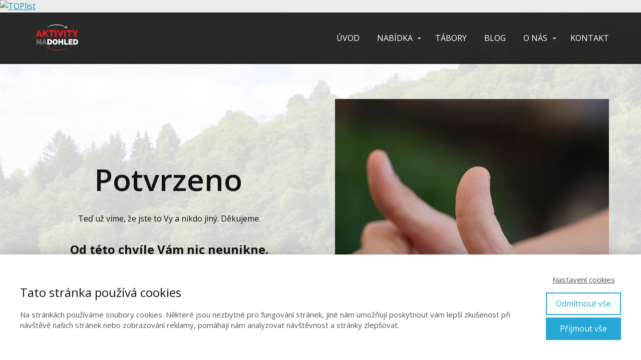

--- FILE ---
content_type: text/html; charset=UTF-8
request_url: https://www.aktivitynadohled.cz/dekovaci-newsletter-potvrzeni/
body_size: 12420
content:
<!DOCTYPE html>
<html lang="cs">
	<head>
		<meta charset="UTF-8"/>
		<meta http-equiv="X-UA-Compatible" content="IE=edge"/>
		<meta name="viewport" content="width=device-width, initial-scale=1">
		<title>děkovací newsletter POTVRZENÍ | AKTIVITY NA|DOHLED</title>

		<meta name='robots' content='max-image-preview:large' />
<style id='wp-emoji-styles-inline-css' type='text/css'>

	img.wp-smiley, img.emoji {
		display: inline !important;
		border: none !important;
		box-shadow: none !important;
		height: 1em !important;
		width: 1em !important;
		margin: 0 0.07em !important;
		vertical-align: -0.1em !important;
		background: none !important;
		padding: 0 !important;
	}
/*# sourceURL=wp-emoji-styles-inline-css */
</style>
<link rel='stylesheet' id='mioweb_content_css-css' href='https://www.aktivitynadohled.cz/wp-content/themes/mioweb3/modules/mioweb/css/content.css?ver=1768209610' type='text/css' media='all' />
<link rel='stylesheet' id='ve-content-style-css' href='https://www.aktivitynadohled.cz/wp-content/themes/mioweb3/style.css?ver=1768209610' type='text/css' media='all' />
            <style type="text/css">
                .scrollup-button {
                    display: none;
                    position: fixed;
                    z-index: 1000;
                    padding: 8px;
                    cursor: pointer;
                    bottom: 100px;
                    right: 20px;
                    background-color: #494949;
                    border-radius: 0;
                    -webkit-animation: display 0.5s;
                    animation: display 0.5s;
                }

                .scrollup-button .scrollup-svg-icon {
                    display: block;
                    overflow: hidden;
                    fill: #ffffff;
                }

                .scrollup-button:hover {
                    background-color: #494949;
                }

                .scrollup-button:hover .scrollup-svg-icon {
                    fill: #ffffff;
                }
            </style>
			<script type="text/javascript" src="https://www.aktivitynadohled.cz/wp-includes/js/jquery/jquery.min.js?ver=3.7.1" id="jquery-core-js"></script>
<script type="text/javascript" src="https://www.aktivitynadohled.cz/wp-includes/js/jquery/jquery-migrate.min.js?ver=3.4.1" id="jquery-migrate-js"></script>
<link rel='shortlink' href='https://www.aktivitynadohled.cz/?p=555' />
<link rel="icon" type="image/png" href="https://www.aktivitynadohled.cz/wp-content/uploads/2021/05/AKTIVITY-favicon-300x300.png"><link rel="apple-touch-icon" href="https://www.aktivitynadohled.cz/wp-content/uploads/2021/05/AKTIVITY-favicon-300x300.png"><meta property="og:title" content="děkovací newsletter POTVRZENÍ  "/><meta property="og:url" content="https://www.aktivitynadohled.cz/dekovaci-newsletter-potvrzeni/"/><meta property="og:site_name" content="AKTIVITY NA|DOHLED"/><meta property="og:locale" content="cs_CZ"/><script type="text/javascript">
		var ajaxurl = "/wp-admin/admin-ajax.php";
		var locale = "cs_CZ";
		var template_directory_uri = "https://www.aktivitynadohled.cz/wp-content/themes/mioweb3";
		</script><link id="mw_gf_Open_Sans" href="https://fonts.googleapis.com/css?family=Open+Sans:400,600,700&subset=latin,latin-ext&display=swap" rel="stylesheet" type="text/css"><style></style><style>#header{background: rgba(18, 18, 18, 0.9);border-bottom: 0px solid #ffffff;}#site_title{font-size: 25px;}#site_title img{max-width:100px;}.mw_header .menu > li > a{font-size: 16px;}.header_nav_container nav .menu > li > a, .mw_header_icons a, .mw_close_header_search{color:#ffffff;}.menu_style_h3 .menu > li:after, .menu_style_h4 .menu > li:after{color:#ffffff;}#mobile_nav{color:#ffffff;}#mobile_nav svg{fill:#ffffff;}.mw_to_cart svg{fill:#ffffff;}.header_nav_container .sub-menu{background-color:#e31e24;}.menu_style_h6 .menu,.menu_style_h6 .mw_header_right_menu,.menu_style_h7 .header_nav_fullwidth_container,.menu_style_h6 #mobile_nav,.menu_style_h7 #mobile_nav{}.mw_to_cart:hover svg{fill:#e31e24;}.menu_style_h1 .menu > li.current-menu-item a, .menu_style_h1 .menu > li.current-page-ancestor > a, .menu_style_h3 .menu > li.current-menu-item a, .menu_style_h3 .menu > li.current-page-ancestor > a, .menu_style_h4 .menu > li.current-menu-item a, .menu_style_h4 .menu > li.current-page-ancestor > a, .menu_style_h8 .menu > li.current-menu-item a, .menu_style_h9 .menu > li.current-menu-item a, .mw_header_icons a:hover, .mw_header_search_container .mw_close_header_search:hover, .menu_style_h1 .menu > li:hover > a, .menu_style_h3 .menu > li:hover > a, .menu_style_h4 .menu > li:hover > a, .menu_style_h8 .menu > li:hover > a, .menu_style_h9 .menu > li:hover > a{color:#e31e24;}.menu_style_h2 li span{background-color:#e31e24;}#mobile_nav:hover{color:#e31e24;}#mobile_nav:hover svg{fill:#e31e24;}.menu_style_h5 .menu > li:hover > a, .menu_style_h5 .menu > li.current-menu-item > a, .menu_style_h5 .menu > li.current-page-ancestor > a, .menu_style_h5 .menu > li.current_page_parent > a, .menu_style_h5 .menu > li:hover > a:before{background-color:#e31e24;}.menu_style_h5 .sub-menu{background-color:#e31e24;}.menu_style_h6 .menu > li:hover > a, .menu_style_h6 .menu > li.current-menu-item > a, .menu_style_h6 .menu > li.current-page-ancestor > a, .menu_style_h6 .menu > li.current_page_parent > a, .menu_style_h7 .menu > li:hover > a, .menu_style_h7 .menu > li.current-menu-item > a, .menu_style_h7 .menu > li.current-page-ancestor > a, .menu_style_h7 .menu > li.current_page_parent > a{background-color:#e31e24;}.menu_style_h6 .sub-menu, .menu_style_h7 .sub-menu{background-color:#e31e24;}#header_in{padding-top:0px;padding-bottom:0px;}#header.ve_fixed_header_scrolled{}.ve_fixed_header_scrolled #header_in{padding-top:0px;padding-bottom:0px;}.ve_fixed_header_scrolled #site_title{}.ve_fixed_header_scrolled .header_nav_container nav .menu > li > a, .ve_fixed_header_scrolled .mw_header_icons a{}.ve_fixed_header_scrolled.menu_style_h3 .menu > li:after, .ve_fixed_header_scrolled.menu_style_h4 .menu > li:after{}.ve_fixed_header_scrolled #mobile_nav{}.ve_fixed_header_scrolled #mobile_nav svg, .ve_fixed_header_scrolled .mw_to_cart svg{}.ve_fixed_header_scrolled .mw_to_cart:hover svg{}.ve_fixed_header_scrolled.menu_style_h1 .menu > li.current-menu-item a, .ve_fixed_header_scrolled.menu_style_h1 .menu > li.current-page-ancestor > a, .ve_fixed_header_scrolled.menu_style_h3 .menu > li.current-menu-item a, .ve_fixed_header_scrolled.menu_style_h3 .menu > li.current-page-ancestor > a, .ve_fixed_header_scrolled.menu_style_h4 .menu > li.current-menu-item a, .ve_fixed_header_scrolled.menu_style_h4 .menu > li.current-page-ancestor > a, .ve_fixed_header_scrolled.menu_style_h8 .menu > li.current-menu-item a, .ve_fixed_header_scrolled.menu_style_h9 .menu > li.current-menu-item a, .ve_fixed_header_scrolled .mw_header_icons a:hover, .ve_fixed_header_scrolled.menu_style_h1 .menu > li:hover > a, .ve_fixed_header_scrolled.menu_style_h3 .menu > li:hover > a, .ve_fixed_header_scrolled.menu_style_h4 .menu > li:hover > a, .ve_fixed_header_scrolled.menu_style_h8 .menu > li:hover > a, .ve_fixed_header_scrolled.menu_style_h9 .menu > li:hover > a{}.ve_fixed_header_scrolled.menu_style_h2 li span{}.ve_fixed_header_scrolled #mobile_nav:hover{}.ve_fixed_header_scrolled #mobile_nav:hover svg{}.ve_fixed_header_scrolled.menu_style_h5 .menu > li:hover > a, .ve_fixed_header_scrolled.menu_style_h5 .menu > li.current-menu-item > a, .ve_fixed_header_scrolled.menu_style_h5 .menu > li.current-page-ancestor > a, .ve_fixed_header_scrolled.menu_style_h5 .menu > li.current_page_parent > a, .ve_fixed_header_scrolled.menu_style_h5 .menu > li:hover > a:before{}.ve_fixed_header_scrolled.menu_style_h5 .sub-menu{}.ve_fixed_header_scrolled.menu_style_h6 .menu > li:hover > a, .ve_fixed_header_scrolled.menu_style_h6 .menu > li.current-menu-item > a, .ve_fixed_header_scrolled.menu_style_h6 .menu > li.current-page-ancestor > a, .ve_fixed_header_scrolled.menu_style_h6 .menu > li.current_page_parent > a, .ve_fixed_header_scrolled.menu_style_h7 .menu > li:hover > a, .ve_fixed_header_scrolled.menu_style_h7 .menu > li.current-menu-item > a, .ve_fixed_header_scrolled.menu_style_h7 .menu > li.current-page-ancestor > a, .ve_fixed_header_scrolled.menu_style_h7 .menu > li.current_page_parent > a{}.ve_fixed_header_scrolled.menu_style_h6 .sub-menu, .ve_fixed_header_scrolled.menu_style_h7 .sub-menu{}body:not(.page_with_transparent_header) .row_height_full{min-height:calc(100vh - 103px);}.page_with_transparent_header .visual_content_main:not(.mw_transparent_header_padding) > .row:first-child .row_fix_width, .page_with_transparent_header .visual_content_main:not(.mw_transparent_header_padding) .mw_page_builder_content > .row:nth-child(2) .row_fix_width{padding-top:83px;}.page_with_transparent_header .visual_content_main:not(.mw_transparent_header_padding) > .row:first-child .miocarousel .row_fix_width, .page_with_transparent_header .visual_content_main:not(.mw_transparent_header_padding) .mw_page_builder_content > .row:nth-child(2) .miocarousel .row_fix_width{padding-top:113px;}.page_with_transparent_header #wrapper > .empty_content, .page_with_transparent_header .mw_transparent_header_padding{padding-top:103px;}#header .mw_search_form{background:#eeeeee;}#row_0.row_text_custom{}#row_0{background: rgba(230, 230, 230, 1);}#row_0.row_padding_custom{padding-top:100px;padding-bottom:100px;}#row_0 .row_background_container{background-image: url(https://www.aktivitynadohled.cz/wp-content/uploads/2021/05/zbirozsky-potok.jpeg);background-position: 50% 50%;background-repeat: no-repeat;}#row_0 .row_background_container .background_overlay{background-color:rgba(255, 255, 255, 0.81);}#element_0_0_0 > .element_content{}#element_0_0_0 .ve_title{font-size: 60px;line-height: 1.2;}#element_0_0_1 .in_element_content{}#element_0_0_1 .element_text_style_2{background:rgba(232,232,232,1);}#element_0_0_2 > .element_content{}#element_0_0_2 .in_element_content{font-size: 24px;}#element_0_0_2 .element_text_style_2{background:rgba(232,232,232,1);}#element_0_0_3 > .element_content{--element-max-width:188px;--default-max-width:500px;}#element_0_0_3 .element_image_overlay_icon_container{background-color:rgba(0,0,0,0.3);}#element_0_0_3 .element_image_container img{object-position:50% 50%;}#element_0_0_3 .mw_image_ratio{padding-bottom:100%;}#element_0_1_0 > .element_content{}#element_0_1_0 .element_image_overlay_icon_container{background-color:rgba(0,0,0,0.3);}#element_0_1_0 .element_image_container img{object-position:16% 53%;}#ve_popup_container_545{-moz-border-radius: 0px;-webkit-border-radius: 0px;-khtml-border-radius: 0px;border-radius: 0px;}#popup_545row_0.row_text_custom{}#popup_545row_0{background: rgba(255, 255, 255, 1);}#popup_545row_0.row_padding_custom{}#popup_545row_0 .row_background_container{background-image: url(https://www.aktivitynadohled.cz/wp-content/uploads/2021/09/20210706_080148-e1632684975646.jpg);background-position: 50% 50%;background-repeat: no-repeat;}#popup_545row_0 .row_background_container .background_overlay{background-color:rgba(0, 0, 0, 0.69);}#popup_545row_0.row_height_custom{min-height:415px;}#popup_545row_0.row_height_custom .miocarousel_row .slide{min-height:415px;}#popup_545element_0_0_0 > .element_content{--element-bottom-padding:20px;padding-top:0px;}#popup_545element_0_0_0 .ve_title{font-size: 40px;line-height: 1.2;}#popup_545element_0_0_1 > .element_content{--element-max-width:316px;--element-bottom-padding:32px;padding-top:0px;}#popup_545element_0_0_1 .in_element_content{}#popup_545element_0_0_2 > .element_content{--element-max-width:293px;padding-top:0px;}#popup_545element_0_0_2_form .ve_form_field{font-size: 18px;background-color:#eeeeee;}#popup_545element_0_0_2_form .ve_form_label{font-size: 18px;}#popup_545element_0_0_2_form .ve_form_button_row .ve_form_button.ve_content_button_size_custom{font-size:18px;}#popup_545element_0_0_2_form .ve_form_button_row .ve_form_button.ve_content_button_style_custom_button{color:#ffffff;background: rgba(0, 176, 23, 1);-moz-border-radius: 8px;-webkit-border-radius: 8px;-khtml-border-radius: 8px;border-radius: 8px;padding: calc(1.1em - 0px) 1.8em calc(1.1em - 0px) 1.8em;}#popup_545element_0_0_2_form .ve_form_button_row .ve_form_button.ve_content_button_style_custom_button .ve_button_subtext{}#popup_545element_0_0_2_form .ve_form_button_row .ve_form_button.ve_content_button_style_custom_button:hover{color:#ffffff;background: #008d12;}.ve_content_button_style_basic{color:#ffffff;background: rgba(235, 30, 71, 1);-moz-border-radius: 8px;-webkit-border-radius: 8px;-khtml-border-radius: 8px;border-radius: 8px;padding: calc(1.1em - 0px) 1.8em calc(1.1em - 0px) 1.8em;}.ve_content_button_style_basic .ve_button_subtext{}.ve_content_button_style_basic:hover{color:#ffffff;background: #bc1839;}.ve_content_button_style_inverse{color:#ffffff;-moz-border-radius: 8px;-webkit-border-radius: 8px;-khtml-border-radius: 8px;border-radius: 8px;border-color:#ffffff;padding: calc(1.1em - 2px) 1.8em calc(1.1em - 2px) 1.8em;}.ve_content_button_style_inverse .ve_button_subtext{}.ve_content_button_style_inverse:hover{color:#ffffff;background: rgba(235, 30, 71, 1);border-color:#eb1e47;}.ve_content_button_style_1{color:#ffffff;background: rgba(25, 133, 210, 1);-moz-border-radius: 8px;-webkit-border-radius: 8px;-khtml-border-radius: 8px;border-radius: 8px;padding: calc(1.1em - 0px) 1.8em calc(1.1em - 0px) 1.8em;}.ve_content_button_style_1 .ve_button_subtext{}body{background-color:#ebebeb;font-size: 16px;font-family: 'Open Sans';color: #111111;font-weight: 400;line-height: 1.6;}.entry_content ul:not(.in_element_content) li{background-position-y:calc(0.8em - 13px);}.row_text_auto.light_color{color:#111111;}.row_text_default{color:#111111;}.row .light_color{color:#111111;}.row .text_default{color:#111111;}a{color:#158ebf;}.row_text_auto.light_color a:not(.ve_content_button){color:#158ebf;}.row_text_default a:not(.ve_content_button){color:#158ebf;}.row .ve_content_block.text_default a:not(.ve_content_button){color:#158ebf;}a:not(.ve_content_button):hover{color:#158ebf;}.row_text_auto.light_color a:not(.ve_content_button):hover{color:#158ebf;}.row_text_default a:not(.ve_content_button):hover{color:#158ebf;}.row .ve_content_block.text_default a:not(.ve_content_button):hover{color:#158ebf;}.row_text_auto.dark_color{color:#ffffff;}.row_text_invers{color:#ffffff;}.row .text_invers{color:#ffffff;}.row .dark_color:not(.text_default){color:#ffffff;}.blog_entry_content .dark_color:not(.text_default){color:#ffffff;}.row_text_auto.dark_color a:not(.ve_content_button){color:#ffffff;}.row .dark_color:not(.text_default) a:not(.ve_content_button){color:#ffffff;}.row_text_invers a:not(.ve_content_button){color:#ffffff;}.row .ve_content_block.text_invers a:not(.ve_content_button){color:#ffffff;}.row .light_color a:not(.ve_content_button){color:#158ebf;}.row .light_color a:not(.ve_content_button):hover{color:#158ebf;}.title_element_container,.mw_element_items_style_4 .mw_element_item:not(.dark_color) .title_element_container,.mw_element_items_style_7 .mw_element_item:not(.dark_color) .title_element_container,.in_features_element_4 .mw_feature:not(.dark_color) .title_element_container,.in_element_image_text_2 .el_it_text:not(.dark_color) .title_element_container,.in_element_image_text_3 .el_it_text:not(.dark_color) .title_element_container,.entry_content h1,.entry_content h2,.entry_content h3,.entry_content h4,.entry_content h5,.entry_content h6{font-family:Open Sans;font-weight:600;line-height:1.2;}.subtitle_element_container,.mw_element_items_style_4 .mw_element_item:not(.dark_color) .subtitle_element_container,.mw_element_items_style_7 .mw_element_item:not(.dark_color) .subtitle_element_container,.in_features_element_4 .mw_feature:not(.dark_color) .subtitle_element_container,.in_element_image_text_2 .el_it_text:not(.dark_color) .subtitle_element_container,.in_element_image_text_3 .el_it_text:not(.dark_color) .subtitle_element_container{font-family:Open Sans;font-weight:600;}.entry_content h1{font-size: 35px;}.entry_content h2{font-size: 30px;}.entry_content h3{font-size: 25px;}.entry_content h4{font-size: 14px;}.entry_content h5{font-size: 14px;}.entry_content h6{font-size: 14px;}.row_fix_width,.fix_width,.fixed_width_content .visual_content_main,.row_fixed,.fixed_width_page .visual_content_main,.fixed_width_page header,.fixed_width_page footer,.fixed_narrow_width_page #wrapper,#blog-container,.ve-header-type2 .header_nav_container{max-width:1200px;}@media screen and (max-width: 969px) {#row_0.row_padding_custom{}#element_0_0_0 > .element_content{padding-top:0px;}#element_0_0_0 .ve_title{}#element_0_0_2 > .element_content{padding-top:0px;}#element_0_0_2 .in_element_content{}#element_0_0_3 > .element_content{padding-top:0px;}#element_0_1_0 > .element_content{padding-top:0px;}#popup_545row_0.row_padding_custom{}#popup_545element_0_0_0 > .element_content{padding-top:0px;}#popup_545element_0_0_0 .ve_title{}#popup_545element_0_0_1 > .element_content{padding-top:0px;}#popup_545element_0_0_2 > .element_content{padding-top:0px;}}@media screen and (max-width: 767px) {#row_0.row_padding_custom{}#element_0_0_0 > .element_content{padding-top:0px;}#element_0_0_0 .ve_title{font-size:50px;}#element_0_0_2 > .element_content{padding-top:0px;}#element_0_0_2 .in_element_content{}#element_0_0_3 > .element_content{padding-top:0px;}#element_0_1_0 > .element_content{padding-top:0px;}#popup_545row_0.row_padding_custom{}#popup_545element_0_0_0 > .element_content{padding-top:0px;}#popup_545element_0_0_0 .ve_title{font-size:35px;}#popup_545element_0_0_1 > .element_content{padding-top:0px;}#popup_545element_0_0_2 > .element_content{padding-top:0px;}}</style><a href="https://www.toplist.cz"><script language="JavaScript" type="text/javascript" charset="utf-8">
<!--
document.write('<img src="https://toplist.cz/dot.asp?id=1076143&http='+
encodeURIComponent(document.referrer)+'&t='+encodeURIComponent(document.title)+'&l='+encodeURIComponent(document.URL)+
'&wi='+encodeURIComponent(window.screen.width)+'&he='+encodeURIComponent(window.screen.height)+'&cd='+
encodeURIComponent(window.screen.colorDepth)+'" width="1" height="1" border=0 alt="TOPlist" />');
//--></script><noscript><img src="https://toplist.cz/dot.asp?id=1076143&njs=1" border="0"
alt="TOPlist" width="1" height="1" /></noscript></a><!-- Foxentry start -->
<script type="text/javascript" async>
var Foxentry;
(function () {
var e = document.querySelector("script"), s = document.createElement('script');
s.setAttribute('type', 'text/javascript');
s.setAttribute('async', 'true');
s.setAttribute('src', 'https://cdn.foxentry.cz/lib');
e.parentNode.appendChild(s);
s.onload = function(){ Foxentry = new FoxentryBase('mrZnCuLEBI'); }
})();
</script>
<!-- Foxentry end -->	<style id='global-styles-inline-css' type='text/css'>
:root{--wp--preset--aspect-ratio--square: 1;--wp--preset--aspect-ratio--4-3: 4/3;--wp--preset--aspect-ratio--3-4: 3/4;--wp--preset--aspect-ratio--3-2: 3/2;--wp--preset--aspect-ratio--2-3: 2/3;--wp--preset--aspect-ratio--16-9: 16/9;--wp--preset--aspect-ratio--9-16: 9/16;--wp--preset--color--black: #000000;--wp--preset--color--cyan-bluish-gray: #abb8c3;--wp--preset--color--white: #ffffff;--wp--preset--color--pale-pink: #f78da7;--wp--preset--color--vivid-red: #cf2e2e;--wp--preset--color--luminous-vivid-orange: #ff6900;--wp--preset--color--luminous-vivid-amber: #fcb900;--wp--preset--color--light-green-cyan: #7bdcb5;--wp--preset--color--vivid-green-cyan: #00d084;--wp--preset--color--pale-cyan-blue: #8ed1fc;--wp--preset--color--vivid-cyan-blue: #0693e3;--wp--preset--color--vivid-purple: #9b51e0;--wp--preset--gradient--vivid-cyan-blue-to-vivid-purple: linear-gradient(135deg,rgb(6,147,227) 0%,rgb(155,81,224) 100%);--wp--preset--gradient--light-green-cyan-to-vivid-green-cyan: linear-gradient(135deg,rgb(122,220,180) 0%,rgb(0,208,130) 100%);--wp--preset--gradient--luminous-vivid-amber-to-luminous-vivid-orange: linear-gradient(135deg,rgb(252,185,0) 0%,rgb(255,105,0) 100%);--wp--preset--gradient--luminous-vivid-orange-to-vivid-red: linear-gradient(135deg,rgb(255,105,0) 0%,rgb(207,46,46) 100%);--wp--preset--gradient--very-light-gray-to-cyan-bluish-gray: linear-gradient(135deg,rgb(238,238,238) 0%,rgb(169,184,195) 100%);--wp--preset--gradient--cool-to-warm-spectrum: linear-gradient(135deg,rgb(74,234,220) 0%,rgb(151,120,209) 20%,rgb(207,42,186) 40%,rgb(238,44,130) 60%,rgb(251,105,98) 80%,rgb(254,248,76) 100%);--wp--preset--gradient--blush-light-purple: linear-gradient(135deg,rgb(255,206,236) 0%,rgb(152,150,240) 100%);--wp--preset--gradient--blush-bordeaux: linear-gradient(135deg,rgb(254,205,165) 0%,rgb(254,45,45) 50%,rgb(107,0,62) 100%);--wp--preset--gradient--luminous-dusk: linear-gradient(135deg,rgb(255,203,112) 0%,rgb(199,81,192) 50%,rgb(65,88,208) 100%);--wp--preset--gradient--pale-ocean: linear-gradient(135deg,rgb(255,245,203) 0%,rgb(182,227,212) 50%,rgb(51,167,181) 100%);--wp--preset--gradient--electric-grass: linear-gradient(135deg,rgb(202,248,128) 0%,rgb(113,206,126) 100%);--wp--preset--gradient--midnight: linear-gradient(135deg,rgb(2,3,129) 0%,rgb(40,116,252) 100%);--wp--preset--font-size--small: 13px;--wp--preset--font-size--medium: 20px;--wp--preset--font-size--large: 36px;--wp--preset--font-size--x-large: 42px;--wp--preset--spacing--20: 0.44rem;--wp--preset--spacing--30: 0.67rem;--wp--preset--spacing--40: 1rem;--wp--preset--spacing--50: 1.5rem;--wp--preset--spacing--60: 2.25rem;--wp--preset--spacing--70: 3.38rem;--wp--preset--spacing--80: 5.06rem;--wp--preset--shadow--natural: 6px 6px 9px rgba(0, 0, 0, 0.2);--wp--preset--shadow--deep: 12px 12px 50px rgba(0, 0, 0, 0.4);--wp--preset--shadow--sharp: 6px 6px 0px rgba(0, 0, 0, 0.2);--wp--preset--shadow--outlined: 6px 6px 0px -3px rgb(255, 255, 255), 6px 6px rgb(0, 0, 0);--wp--preset--shadow--crisp: 6px 6px 0px rgb(0, 0, 0);}:where(.is-layout-flex){gap: 0.5em;}:where(.is-layout-grid){gap: 0.5em;}body .is-layout-flex{display: flex;}.is-layout-flex{flex-wrap: wrap;align-items: center;}.is-layout-flex > :is(*, div){margin: 0;}body .is-layout-grid{display: grid;}.is-layout-grid > :is(*, div){margin: 0;}:where(.wp-block-columns.is-layout-flex){gap: 2em;}:where(.wp-block-columns.is-layout-grid){gap: 2em;}:where(.wp-block-post-template.is-layout-flex){gap: 1.25em;}:where(.wp-block-post-template.is-layout-grid){gap: 1.25em;}.has-black-color{color: var(--wp--preset--color--black) !important;}.has-cyan-bluish-gray-color{color: var(--wp--preset--color--cyan-bluish-gray) !important;}.has-white-color{color: var(--wp--preset--color--white) !important;}.has-pale-pink-color{color: var(--wp--preset--color--pale-pink) !important;}.has-vivid-red-color{color: var(--wp--preset--color--vivid-red) !important;}.has-luminous-vivid-orange-color{color: var(--wp--preset--color--luminous-vivid-orange) !important;}.has-luminous-vivid-amber-color{color: var(--wp--preset--color--luminous-vivid-amber) !important;}.has-light-green-cyan-color{color: var(--wp--preset--color--light-green-cyan) !important;}.has-vivid-green-cyan-color{color: var(--wp--preset--color--vivid-green-cyan) !important;}.has-pale-cyan-blue-color{color: var(--wp--preset--color--pale-cyan-blue) !important;}.has-vivid-cyan-blue-color{color: var(--wp--preset--color--vivid-cyan-blue) !important;}.has-vivid-purple-color{color: var(--wp--preset--color--vivid-purple) !important;}.has-black-background-color{background-color: var(--wp--preset--color--black) !important;}.has-cyan-bluish-gray-background-color{background-color: var(--wp--preset--color--cyan-bluish-gray) !important;}.has-white-background-color{background-color: var(--wp--preset--color--white) !important;}.has-pale-pink-background-color{background-color: var(--wp--preset--color--pale-pink) !important;}.has-vivid-red-background-color{background-color: var(--wp--preset--color--vivid-red) !important;}.has-luminous-vivid-orange-background-color{background-color: var(--wp--preset--color--luminous-vivid-orange) !important;}.has-luminous-vivid-amber-background-color{background-color: var(--wp--preset--color--luminous-vivid-amber) !important;}.has-light-green-cyan-background-color{background-color: var(--wp--preset--color--light-green-cyan) !important;}.has-vivid-green-cyan-background-color{background-color: var(--wp--preset--color--vivid-green-cyan) !important;}.has-pale-cyan-blue-background-color{background-color: var(--wp--preset--color--pale-cyan-blue) !important;}.has-vivid-cyan-blue-background-color{background-color: var(--wp--preset--color--vivid-cyan-blue) !important;}.has-vivid-purple-background-color{background-color: var(--wp--preset--color--vivid-purple) !important;}.has-black-border-color{border-color: var(--wp--preset--color--black) !important;}.has-cyan-bluish-gray-border-color{border-color: var(--wp--preset--color--cyan-bluish-gray) !important;}.has-white-border-color{border-color: var(--wp--preset--color--white) !important;}.has-pale-pink-border-color{border-color: var(--wp--preset--color--pale-pink) !important;}.has-vivid-red-border-color{border-color: var(--wp--preset--color--vivid-red) !important;}.has-luminous-vivid-orange-border-color{border-color: var(--wp--preset--color--luminous-vivid-orange) !important;}.has-luminous-vivid-amber-border-color{border-color: var(--wp--preset--color--luminous-vivid-amber) !important;}.has-light-green-cyan-border-color{border-color: var(--wp--preset--color--light-green-cyan) !important;}.has-vivid-green-cyan-border-color{border-color: var(--wp--preset--color--vivid-green-cyan) !important;}.has-pale-cyan-blue-border-color{border-color: var(--wp--preset--color--pale-cyan-blue) !important;}.has-vivid-cyan-blue-border-color{border-color: var(--wp--preset--color--vivid-cyan-blue) !important;}.has-vivid-purple-border-color{border-color: var(--wp--preset--color--vivid-purple) !important;}.has-vivid-cyan-blue-to-vivid-purple-gradient-background{background: var(--wp--preset--gradient--vivid-cyan-blue-to-vivid-purple) !important;}.has-light-green-cyan-to-vivid-green-cyan-gradient-background{background: var(--wp--preset--gradient--light-green-cyan-to-vivid-green-cyan) !important;}.has-luminous-vivid-amber-to-luminous-vivid-orange-gradient-background{background: var(--wp--preset--gradient--luminous-vivid-amber-to-luminous-vivid-orange) !important;}.has-luminous-vivid-orange-to-vivid-red-gradient-background{background: var(--wp--preset--gradient--luminous-vivid-orange-to-vivid-red) !important;}.has-very-light-gray-to-cyan-bluish-gray-gradient-background{background: var(--wp--preset--gradient--very-light-gray-to-cyan-bluish-gray) !important;}.has-cool-to-warm-spectrum-gradient-background{background: var(--wp--preset--gradient--cool-to-warm-spectrum) !important;}.has-blush-light-purple-gradient-background{background: var(--wp--preset--gradient--blush-light-purple) !important;}.has-blush-bordeaux-gradient-background{background: var(--wp--preset--gradient--blush-bordeaux) !important;}.has-luminous-dusk-gradient-background{background: var(--wp--preset--gradient--luminous-dusk) !important;}.has-pale-ocean-gradient-background{background: var(--wp--preset--gradient--pale-ocean) !important;}.has-electric-grass-gradient-background{background: var(--wp--preset--gradient--electric-grass) !important;}.has-midnight-gradient-background{background: var(--wp--preset--gradient--midnight) !important;}.has-small-font-size{font-size: var(--wp--preset--font-size--small) !important;}.has-medium-font-size{font-size: var(--wp--preset--font-size--medium) !important;}.has-large-font-size{font-size: var(--wp--preset--font-size--large) !important;}.has-x-large-font-size{font-size: var(--wp--preset--font-size--x-large) !important;}
/*# sourceURL=global-styles-inline-css */
</style>
</head>
<body class="wp-singular page-template-default page page-id-555 wp-theme-mioweb3 ve_list_style18 desktop_view page_with_transparent_header">
<div id="wrapper">
<header><div id="header" class="mw_header ve-header-type1 menu_style_h1 menu_active_color_dark menu_submenu_bg_dark ve_fixed_header ve_fixed_with_shadow ve_fixed_desktop_only header_menu_align_right mw_transparent_header"><div class="header_background_container background_container "><div class="background_overlay"></div></div><div id="header_in" class="fix_width">		<a href="https://www.aktivitynadohled.cz" id="site_title" title="AKTIVITY NA|DOHLED">
		<img width="171" height="171" src="https://www.aktivitynadohled.cz/wp-content/uploads/2021/05/AKTIVITY-white-171x171.png" class="" alt="AKTIVITY NA|DOHLED" sizes="(min-width: 100px) 100px, (min-width:767px) 100vw, (min-width:100px) 100px, 90vw" decoding="async" srcset="https://www.aktivitynadohled.cz/wp-content/uploads/2021/05/AKTIVITY-white-171x171.png 171w, https://www.aktivitynadohled.cz/wp-content/uploads/2021/05/AKTIVITY-white-300x300.png 300w, https://www.aktivitynadohled.cz/wp-content/uploads/2021/05/AKTIVITY-white-150x150.png 150w, https://www.aktivitynadohled.cz/wp-content/uploads/2021/05/AKTIVITY-white-461x461.png 461w, https://www.aktivitynadohled.cz/wp-content/uploads/2021/05/AKTIVITY-white-297x297.png 297w, https://www.aktivitynadohled.cz/wp-content/uploads/2021/05/AKTIVITY-white-213x213.png 213w, https://www.aktivitynadohled.cz/wp-content/uploads/2021/05/AKTIVITY-white-260x260.png 260w, https://www.aktivitynadohled.cz/wp-content/uploads/2021/05/AKTIVITY-white.png 500w" />		</a>
				<a href="#" id="mobile_nav">
			<div class="mobile_nav_inner">
				<span>MENU</span>
				<svg version="1.1" xmlns="http://www.w3.org/2000/svg"  width="24" height="24" viewBox="0 0 24 24"><path d="M21 11h-18c-0.6 0-1 0.4-1 1s0.4 1 1 1h18c0.6 0 1-0.4 1-1s-0.4-1-1-1z"/><path d="M3 7h18c0.6 0 1-0.4 1-1s-0.4-1-1-1h-18c-0.6 0-1 0.4-1 1s0.4 1 1 1z"/><path d="M21 17h-18c-0.6 0-1 0.4-1 1s0.4 1 1 1h18c0.6 0 1-0.4 1-1s-0.4-1-1-1z"/></svg>			</div>
		</a>
		<div class="header_nav_container"><nav><div id="mobile_nav_close"><svg version="1.1" xmlns="http://www.w3.org/2000/svg"  width="24" height="24" viewBox="0 0 24 24"><path d="M13.4 12l5.3-5.3c0.4-0.4 0.4-1 0-1.4s-1-0.4-1.4 0l-5.3 5.3-5.3-5.3c-0.4-0.4-1-0.4-1.4 0s-0.4 1 0 1.4l5.3 5.3-5.3 5.3c-0.4 0.4-0.4 1 0 1.4 0.2 0.2 0.4 0.3 0.7 0.3s0.5-0.1 0.7-0.3l5.3-5.3 5.3 5.3c0.2 0.2 0.5 0.3 0.7 0.3s0.5-0.1 0.7-0.3c0.4-0.4 0.4-1 0-1.4l-5.3-5.3z"/></svg></div><div class="mw_header_menu_container"><div class="mw_header_menu_wrap"><ul id="menu-menu-hlavni" class="menu"><li id="menu-item-134" class="menu-item menu-item-type-post_type menu-item-object-page menu-item-home menu-item-134"><a href="https://www.aktivitynadohled.cz/">ÚVOD</a><span></span></li>
<li id="menu-item-1342" class="menu-item menu-item-type-post_type menu-item-object-page menu-item-has-children menu-item-1342"><a href="https://www.aktivitynadohled.cz/nabidka/">NABÍDKA</a><span></span>
<ul class="sub-menu">
	<li id="menu-item-1343" class="menu-item menu-item-type-post_type menu-item-object-page menu-item-1343"><a href="https://www.aktivitynadohled.cz/nabidka/pro-firmy/">PRO FIRMY</a><span></span></li>
	<li id="menu-item-1344" class="menu-item menu-item-type-post_type menu-item-object-page menu-item-has-children menu-item-1344"><a href="https://www.aktivitynadohled.cz/nabidka/pro-skoly/">PRO ŠKOLY</a><span></span>
	<ul class="sub-menu">
		<li id="menu-item-2818" class="menu-item menu-item-type-post_type menu-item-object-page menu-item-2818"><a href="https://www.aktivitynadohled.cz/nabidka/pro-skoly/prehled-projektu-pro-skoly/">PŘEHLED PROJEKTŮ PRO&nbsp;ŠKOLY</a><span></span></li>
		<li id="menu-item-2346" class="menu-item menu-item-type-post_type menu-item-object-page menu-item-2346"><a href="https://www.aktivitynadohled.cz/nabidka/pro-skoly/pevnost-boyard-pro-skolni-kolektivy/">PEVNOST BOYARD pro&nbsp;školní kolektivy</a><span></span></li>
	</ul>
</li>
	<li id="menu-item-1345" class="menu-item menu-item-type-post_type menu-item-object-page menu-item-has-children menu-item-1345"><a href="https://www.aktivitynadohled.cz/nabidka/pro-verejnost/">PRO VEŘEJNOST</a><span></span>
	<ul class="sub-menu">
		<li id="menu-item-1971" class="menu-item menu-item-type-post_type menu-item-object-page menu-item-1971"><a href="https://www.aktivitynadohled.cz/nabidka/pro-verejnost/lukostrelba/">LUKOSTŘELBA</a><span></span></li>
	</ul>
</li>
</ul>
</li>
<li id="menu-item-2696" class="menu-item menu-item-type-post_type menu-item-object-page menu-item-2696"><a href="https://www.aktivitynadohled.cz/tabory/">TÁBORY</a><span></span></li>
<li id="menu-item-276" class="menu-item menu-item-type-post_type menu-item-object-page menu-item-276"><a href="https://www.aktivitynadohled.cz/blog/">BLOG</a><span></span></li>
<li id="menu-item-901" class="menu-item menu-item-type-post_type menu-item-object-page menu-item-has-children menu-item-901"><a href="https://www.aktivitynadohled.cz/o-nas/">O NÁS</a><span></span>
<ul class="sub-menu">
	<li id="menu-item-1083" class="menu-item menu-item-type-post_type menu-item-object-page menu-item-1083"><a href="https://www.aktivitynadohled.cz/o-nas/kdo-je-simi/">KDO JE ŠIMI</a><span></span></li>
</ul>
</li>
<li id="menu-item-82" class="menu-item menu-item-type-post_type menu-item-object-page menu-item-82"><a href="https://www.aktivitynadohled.cz/kontakt/">KONTAKT</a><span></span></li>
</ul></div></div></nav></div></div></div></header><div class="visual_content  visual_content_main "><div id="row_0" class="row row_basic row_content row_basic ve_valign_center row_height_full row_padding_big row_text_default dark_color" ><div class="row_background_container background_container  background_cover"><div class="background_overlay"></div></div><div class="row_fix_width"><div class="col col-two col-first"><div  id="element_0_0_0"  class="element_container title_element_container "><div  class="element_content element_align_center"><div class="ve_title ve_title_style_1"><p style="text-align: center;">Potvrzeno</p>
</div><div class="cms_clear"></div></div></div><div  id="element_0_0_1"  class="element_container text_element_container "><div  class="element_content "><div class="in_element_content entry_content ve_content_text ve_text ve_text_style_1 element_text_size_medium element_text_style_1 element_text_li" ><p style="text-align: center;">Teď už víme, že jste to Vy a&nbsp;nikdo jiný. Děkujeme.</p>
</div></div></div><div  id="element_0_0_2"  class="element_container text_element_container "><div  class="element_content element_align_center"><div class="in_element_content entry_content ve_content_text ve_text ve_text_style_1 element_text_size_medium element_text_style_1 element_text_li" ><p style="text-align: center;"><strong>Od této chvíle Vám nic neunikne.</strong></p>
<p style="text-align: center;">Krásný den</p>
</div></div></div><div  id="element_0_0_3"  class="element_container image_element_container "><div  class="element_content element_align_center"><div class="element_image element_image_1 ve_center "><div class="element_image_container  element_image_container_png" ><div class=" mw_image_ratio"><img width="213" height="213" src="https://www.aktivitynadohled.cz/wp-content/uploads/2021/05/AKTIVITY-213x213.png" class="" alt="" sizes="(min-width: 376px) 188px, (min-width:767px) 50vw, (min-width:188px) 188px, 90vw" decoding="async" srcset="https://www.aktivitynadohled.cz/wp-content/uploads/2021/05/AKTIVITY-213x213.png 213w, https://www.aktivitynadohled.cz/wp-content/uploads/2021/05/AKTIVITY-300x300.png 300w, https://www.aktivitynadohled.cz/wp-content/uploads/2021/05/AKTIVITY-150x150.png 150w, https://www.aktivitynadohled.cz/wp-content/uploads/2021/05/AKTIVITY-461x461.png 461w, https://www.aktivitynadohled.cz/wp-content/uploads/2021/05/AKTIVITY-297x297.png 297w, https://www.aktivitynadohled.cz/wp-content/uploads/2021/05/AKTIVITY-171x171.png 171w, https://www.aktivitynadohled.cz/wp-content/uploads/2021/05/AKTIVITY-260x260.png 260w, https://www.aktivitynadohled.cz/wp-content/uploads/2021/05/AKTIVITY.png 500w" /></div></div></div><div class="cms_clear"></div></div></div></div><div class="col col-two col-last"><div  id="element_0_1_0"  class="element_container image_element_container "><div  class="element_content element_align_center"><div class="element_image element_image_1 ve_center "><div class="element_image_container  element_image_container_jpg" ><div class=" mw_image_ratio mw_image_ratio_34"><img width="1536" height="1024" src="https://www.aktivitynadohled.cz/wp-content/uploads/2021/10/thumbs-up-4589867_1920-1536x1024.jpg" class="" alt="" sizes="(min-width: 1200px) 1200px, (min-width:767px) 100vw, 180vw" decoding="async" fetchpriority="high" srcset="https://www.aktivitynadohled.cz/wp-content/uploads/2021/10/thumbs-up-4589867_1920-1536x1024.jpg 1536w, https://www.aktivitynadohled.cz/wp-content/uploads/2021/10/thumbs-up-4589867_1920-300x200.jpg 300w, https://www.aktivitynadohled.cz/wp-content/uploads/2021/10/thumbs-up-4589867_1920-1024x683.jpg 1024w, https://www.aktivitynadohled.cz/wp-content/uploads/2021/10/thumbs-up-4589867_1920-768x512.jpg 768w, https://www.aktivitynadohled.cz/wp-content/uploads/2021/10/thumbs-up-4589867_1920-970x647.jpg 970w, https://www.aktivitynadohled.cz/wp-content/uploads/2021/10/thumbs-up-4589867_1920-461x307.jpg 461w, https://www.aktivitynadohled.cz/wp-content/uploads/2021/10/thumbs-up-4589867_1920-297x198.jpg 297w, https://www.aktivitynadohled.cz/wp-content/uploads/2021/10/thumbs-up-4589867_1920-213x142.jpg 213w, https://www.aktivitynadohled.cz/wp-content/uploads/2021/10/thumbs-up-4589867_1920-171x114.jpg 171w, https://www.aktivitynadohled.cz/wp-content/uploads/2021/10/thumbs-up-4589867_1920.jpg 1920w" /></div></div></div><div class="cms_clear"></div></div></div></div></div></div></div><footer>
	</footer>
            <span id="scrollup-master" class="scrollup-button" title="Scroll Back to Top"
                  data-distance="300"
            >
			                <svg xmlns="http://www.w3.org/2000/svg" class="scrollup-svg-icon" width="32" height="32"
                     viewBox="0 0 18 28"><path
                            d="M16.8 20.5c0 0.1-0.1 0.3-0.2 0.4l-0.8 0.8c-0.1 0.1-0.2 0.2-0.4 0.2-0.1 0-0.3-0.1-0.4-0.2l-6.1-6.1-6.1 6.1c-0.1 0.1-0.2 0.2-0.4 0.2s-0.3-0.1-0.4-0.2l-0.8-0.8c-0.1-0.1-0.2-0.2-0.2-0.4s0.1-0.3 0.2-0.4l7.3-7.3c0.1-0.1 0.2-0.2 0.4-0.2s0.3 0.1 0.4 0.2l7.3 7.3c0.1 0.1 0.2 0.2 0.2 0.4zM16.8 14.5c0 0.1-0.1 0.3-0.2 0.4l-0.8 0.8c-0.1 0.1-0.2 0.2-0.4 0.2-0.1 0-0.3-0.1-0.4-0.2l-6.1-6.1-6.1 6.1c-0.1 0.1-0.2 0.2-0.4 0.2s-0.3-0.1-0.4-0.2l-0.8-0.8c-0.1-0.1-0.2-0.2-0.2-0.4s0.1-0.3 0.2-0.4l7.3-7.3c0.1-0.1 0.2-0.2 0.4-0.2s0.3 0.1 0.4 0.2l7.3 7.3c0.1 0.1 0.2 0.2 0.2 0.4z"></path></svg>
			            </span>
			<script type="speculationrules">
{"prefetch":[{"source":"document","where":{"and":[{"href_matches":"/*"},{"not":{"href_matches":["/wp-*.php","/wp-admin/*","/wp-content/uploads/*","/wp-content/*","/wp-content/plugins/*","/wp-content/themes/mioweb3/*","/*\\?(.+)"]}},{"not":{"selector_matches":"a[rel~=\"nofollow\"]"}},{"not":{"selector_matches":".no-prefetch, .no-prefetch a"}}]},"eagerness":"conservative"}]}
</script>
<div class="mw_cookie_management_container mw_cookie_bar_management_container mw_cookie_management_bg_light"><div class="mw_cookie_bar mw_cookie_bar_position_bottom"><div class="mw_cookie_bar_text"><div class="mw_cookie_bar_title mw_cookie_banner_title">Tato stránka používá cookies</div><p>Na stránkách používáme soubory cookies. Některé jsou nezbytné pro fungování stránek, jiné nám umožňují poskytnout vám lepší zkušenost při návštěvě našich stránek nebo zobrazování reklamy, pomáhají nám analyzovat návštěvnost a stránky zlepšovat.</p></div><div class="mw_cookie_bar_buttons"><a class="mw_cookie_bar_setting_link mw_cookie_open_setting" href="#">Nastavení cookies</a><a class="mw_cookie_button mw_cookie_button_secondary mw_cookie_deny_all_button" href="#">Odmítnout vše</a><a class="mw_cookie_button mw_cookie_button_primary mw_cookie_allow_all_button" href="#">Přijmout vše</a></div></div><div class="mw_cookie_setting_popup_content"><a href="#" class="mw_cookie_setting_popup_close mw_icon mw_icon_style_1"><i></i></a><div class="mw_cookie_setting_text"><div class="mw_cookie_setting_title mw_cookie_banner_title">Souhlas s používáním cookies</div><p>Cookies jsou malé soubory, které se dočasně ukládají ve vašem počítači a pomáhají nám k lepší uživatelské zkušenosti na našich stránkách. Cookies používáme k personalizaci obsahu stránek a reklam, poskytování funkcí sociálních sítí a k analýze návštěvnosti. Informace o vašem používání našich stránek také sdílíme s našimi partnery v oblasti sociálních sítí, reklamy a analýzy, kteří je mohou kombinovat s dalšími informacemi, které jste jim poskytli nebo které shromáždili při vašem používání jejich služeb.<br />
<br />
Ze zákona můžeme na vašem zařízení ukládat pouze soubory cookie, které jsou nezbytně nutné pro provoz těchto stránek. Pro všechny ostatní typy souborů cookie potřebujeme vaše svolení. Budeme vděční, když nám ho poskytnete a pomůžete nám tak, naše stránky a služby zlepšovat. Svůj souhlas s používáním cookies na našem webu můžete samozřejmě kdykoliv změnit nebo odvolat.</p></div><div class="mw_cookie_setting_form"><div class="mw_cookie_setting_form_title mw_cookie_banner_title">Jednotlivé souhlasy</div><form><div class="mw_cookie_setting_form_item"><div class="mw_cookie_setting_form_item_head"><div class="mw_switch_container " ><label class="mw_switch"><input class="cms_nodisp" autocomplete="off" type="checkbox" name="necessary" checked="checked" disabled="disabled" value="1" /><span class="mw_switch_slider"></span></label><div class="mw_switch_label"><strong class="mw_cookie_banner_title">Nezbytné</strong> - aby stránky fungovaly, jak mají.</div></div><span class="mw_cookie_setting_arrow"></span></div><div class="mw_cookie_setting_form_item_text">Nezbytné soubory cookie pomáhají učinit webové stránky použitelnými tím, že umožňují základní funkce, jako je navigace na stránce a přístup k zabezpečeným oblastem webové stránky. Bez těchto souborů cookie nemůže web správně fungovat.</div></div><div class="mw_cookie_setting_form_item"><div class="mw_cookie_setting_form_item_head"><div class="mw_switch_container mw_cookie_setting_switch_preferences" ><label class="mw_switch"><input class="cms_nodisp" autocomplete="off" type="checkbox" name="preferences"   value="1" /><span class="mw_switch_slider"></span></label><div class="mw_switch_label"><strong class="mw_cookie_banner_title">Preferenční</strong> - abychom si pamatovali vaše preference.</div></div><span class="mw_cookie_setting_arrow"></span></div><div class="mw_cookie_setting_form_item_text">Preferenční cookies umožňují, aby si stránka pamatovala informace, které upravují, jak se stránka chová nebo vypadá. Např. vaše přihlášení, obsah košíku, zemi, ze které stránku navštěvujete.</div></div><div class="mw_cookie_setting_form_item"><div class="mw_cookie_setting_form_item_head"><div class="mw_switch_container mw_cookie_setting_switch_analytics" ><label class="mw_switch"><input class="cms_nodisp" autocomplete="off" type="checkbox" name="analytics"   value="1" /><span class="mw_switch_slider"></span></label><div class="mw_switch_label"><strong class="mw_cookie_banner_title">Statistické</strong> - abychom věděli, co na webu děláte a co zlepšit.</div></div><span class="mw_cookie_setting_arrow"></span></div><div class="mw_cookie_setting_form_item_text">Statistické cookies pomáhají provozovateli stránek pochopit, jak návštěvníci stránek stránku používají, aby mohl stránky optimalizovat a nabídnout jim lepší zkušenost. Veškerá data se sbírají anonymně a není možné je spojit s konkrétní osobou. </div></div><div class="mw_cookie_setting_form_item"><div class="mw_cookie_setting_form_item_head"><div class="mw_switch_container mw_cookie_setting_switch_marketing" ><label class="mw_switch"><input class="cms_nodisp" autocomplete="off" type="checkbox" name="marketing"   value="1" /><span class="mw_switch_slider"></span></label><div class="mw_switch_label"><strong class="mw_cookie_banner_title">Marketingové</strong> - abychom vám ukazovali pouze relevantní reklamu.</div></div><span class="mw_cookie_setting_arrow"></span></div><div class="mw_cookie_setting_form_item_text">Marketingové cookies se používají ke sledování pohybu návštěvníků napříč webovými stránkami s cílem zobrazovat jim pouze takovou reklamu, která je pro daného člověka relevantní a užitečná. Veškerá data se sbírají a používají anonymně a není možné je spojit s konkrétní osobou.</div></div></div><div class="mw_cookie_setting_buttons"><a class="mw_cookie_button mw_cookie_button_secondary mw_cookie_save_setting" href="#">Uložit nastavení</a><div class="mw_cookie_setting_buttons_left"><a class="mw_cookie_button mw_cookie_button_secondary mw_cookie_deny_all_button" href="#">Odmítnout vše</a><a class="mw_cookie_button mw_cookie_button_primary mw_cookie_allow_all_button" href="#">Přijmout vše</a></div></div></form></div></div><svg aria-hidden="true" style="position: absolute; width: 0; height: 0; overflow: hidden;" version="1.1" xmlns="http://www.w3.org/2000/svg" xmlns:xlink="http://www.w3.org/1999/xlink"><defs></defs></svg><div class="body_background_container background_container "><div class="background_overlay"></div></div><div style="display: none;"><div id="ve_popup_container_545" class="ve_popup_container" data-delay="2" data-bg="#000000" data-width="425px" data-show="0"><div class="visual_content  "><div id="popup_545row_0" class="row row_basic row_popup_545 row_basic ve_valign_center row_height_custom row_padding_big row_text_auto dark_color" ><div class="row_background_container background_container  background_cover"><div class="background_overlay"></div></div><div class="row_fix_width"><div class="col col-one col-first col-last"><div  id="popup_545element_0_0_0"  class="element_container title_element_container "><div  class="element_content element_align_center"><div class="ve_title ve_title_style_1"><h1 style="text-align: center;">Chci dostávat informace</h1>
</div><div class="cms_clear"></div></div></div><div  id="popup_545element_0_0_1"  class="element_container text_element_container "><div  class="element_content element_align_center"><div class="in_element_content entry_content ve_content_text ve_text ve_text_style_1 element_text_size_medium element_text_style_1 element_text_li" ><p style="text-align: center;">Informace budeme zasílat na&nbsp;email nepravidelně, ale né častěji než 1× týdně.</p>
</div></div></div><div  id="popup_545element_0_0_2"  class="element_container seform_element_container "><div  class="element_content element_align_center"><div class="in_element_content ve_form_element_labels_1"><form id="popup_545element_0_0_2_form" action="" data-action="https://app.smartemailing.cz/public/web-forms/subscribe/7584-s372puzdxu9p78z80omnfypfmexfwlkz10pdfdfg69lliv2267qg7a3wbpng0xh0izgxe0abn0yegpdibc1nbfhehewnwvrwl8w4?posted=1" method="post" class="ve_check_form ve_content_form ve_form_input_style_5 ve_form_style_1 ve_form_corners_rounded ve_content_form_antispam" ><div class="ve_form_row ve_form_row_df_emailaddress"><input class="ve_form_text ve_form_field light_color ve_form_required ve_form_email" data-errorm="E-mailová adresa je povinné pole." type="text" name="df_emailaddress" value="" placeholder="E-mailová adresa*" /></div><input type="hidden" name="do" value="webFormRenderer-webForm-submit" /><input type="hidden" name="referrer" value="https://www.aktivitynadohled.cz/dekovaci-newsletter-potvrzeni/" /><input type="hidden" name="sessionid" value="" /><div class="ve_form_purposes_container"><div class="ve_form_purpose_row"><span>Mám zájem o zasílání informací ohledně akcí spolku, zajímavostí v oblasti zájmové činnosti dětí a dospělých a dalších informací z oblasti činnosti spolku. <a href="https://www.aktivitynadohled.cz/ochrana-osobnich-udaju-gdpr/" target="_blank">Ochrana osobních údajů</a></span></div></div><div class="ve_form_button_row"><button class="ve_form_button ve_content_button_type_1 ve_content_button_style_custom_button ve_content_button_size_medium ve_content_button ve_content_button_center"  type="submit"><div><span class="ve_but_text">ODESLAT</span></div></button></div><div class="field-shift" aria-label="Please leave the following three fields empty" style="left: -9999px; position: fixed;">
                <label for="b_name">Name: </label>
                <input tabindex="-1" value="" placeholder="Freddie" id="b_name" type="text" name="b_name" autocomplete="DXMCTZzj4ap3">
                <label for="b_email">Email: </label>
                <input type="email" tabindex="-1" value="" placeholder="youremail@gmail.com" id="b_email" name="b_email" autocomplete="JXGHtxXXXi5I">
                <label for="b_comment">Comment: </label>
                <textarea tabindex="-1" placeholder="Please comment" id="b_comment" name="b_comment" autocomplete="lIU16gGMncWq"></textarea>
            </div></form><script src="https://app.smartemailing.cz/public/web-forms/subscribe/7584-s372puzdxu9p78z80omnfypfmexfwlkz10pdfdfg69lliv2267qg7a3wbpng0xh0izgxe0abn0yegpdibc1nbfhehewnwvrwl8w4?posted=1&trackOnly=1"></script><script type="text/javascript">
jQuery(function($) {
	window._ssaq = window._ssaq || [];
	window._ssaq.push(['getSessionId', function(sessionId) {
		$('input[name=sessionid]').val(sessionId);
	}]);
});
</script></div></div></div></div></div></div></div></div></div><script type="text/javascript"> jQuery(document).ready(function($) { $(document).mousemove(function(e) {
                    if(e.clientY <= 5) {
                        var show=$("#ve_popup_container_545").attr("data-show");
                        if(show=="0") {
                            $.mwPopup({key:545});
                        }
                        $("#ve_popup_container_545").attr("data-show","1");
                    }
                }); });</script><style>.mw_cookie_button_secondary{color:#27a8d7 !important;border-color:#27a8d7;}.mw_cookie_button_primary, .mw_cookie_button_secondary:hover{background-color:#27a8d7;}.mw_cookie_allow_all_button:hover{box-shadow:0 0 2px #27a8d7;}</style><script type="text/javascript" src="https://www.aktivitynadohled.cz/wp-content/themes/mioweb3/library/visualeditor/js/front_menu.js?ver=1768209610" id="front_menu-js"></script>
<script type="text/javascript" id="ve-front-script-js-extra">
/* <![CDATA[ */
var front_texts = {"required":"Mus\u00edte vyplnit v\u0161echny povinn\u00e9 \u00fadaje.","wrongemail":"Emailov\u00e1 adresa nen\u00ed platn\u00e1. Zkontrolujte pros\u00edm zda je vypln\u011bna spr\u00e1vn\u011b.","wrongnumber":"Zadejte pros\u00edm platn\u00e9 \u010d\u00edslo.","nosended":"Zpr\u00e1va se nepoda\u0159ila z nezn\u00e1m\u00e9ho d\u016fvodu odeslat.","wrongnumber2":"Zadejte pros\u00edm platn\u00e9 \u010d\u00edslo. Spr\u00e1vn\u00fd form\u00e1t telefonn\u00edho \u010d\u00edsla je nap\u0159.: \"+420733987123\"."};
//# sourceURL=ve-front-script-js-extra
/* ]]> */
</script>
<script type="text/javascript" src="https://www.aktivitynadohled.cz/wp-content/themes/mioweb3/library/visualeditor/js/front.js?ver=1768209610" id="ve-front-script-js"></script>
<script type="text/javascript" src="https://www.aktivitynadohled.cz/wp-content/themes/mioweb3/library/visualeditor/includes/mw_lightbox/mw_lightbox.js?ver=1768209610" id="ve_lightbox_script-js"></script>
<script id="wp-emoji-settings" type="application/json">
{"baseUrl":"https://s.w.org/images/core/emoji/17.0.2/72x72/","ext":".png","svgUrl":"https://s.w.org/images/core/emoji/17.0.2/svg/","svgExt":".svg","source":{"concatemoji":"https://www.aktivitynadohled.cz/wp-includes/js/wp-emoji-release.min.js?ver=6.9"}}
</script>
<script type="module">
/* <![CDATA[ */
/*! This file is auto-generated */
const a=JSON.parse(document.getElementById("wp-emoji-settings").textContent),o=(window._wpemojiSettings=a,"wpEmojiSettingsSupports"),s=["flag","emoji"];function i(e){try{var t={supportTests:e,timestamp:(new Date).valueOf()};sessionStorage.setItem(o,JSON.stringify(t))}catch(e){}}function c(e,t,n){e.clearRect(0,0,e.canvas.width,e.canvas.height),e.fillText(t,0,0);t=new Uint32Array(e.getImageData(0,0,e.canvas.width,e.canvas.height).data);e.clearRect(0,0,e.canvas.width,e.canvas.height),e.fillText(n,0,0);const a=new Uint32Array(e.getImageData(0,0,e.canvas.width,e.canvas.height).data);return t.every((e,t)=>e===a[t])}function p(e,t){e.clearRect(0,0,e.canvas.width,e.canvas.height),e.fillText(t,0,0);var n=e.getImageData(16,16,1,1);for(let e=0;e<n.data.length;e++)if(0!==n.data[e])return!1;return!0}function u(e,t,n,a){switch(t){case"flag":return n(e,"\ud83c\udff3\ufe0f\u200d\u26a7\ufe0f","\ud83c\udff3\ufe0f\u200b\u26a7\ufe0f")?!1:!n(e,"\ud83c\udde8\ud83c\uddf6","\ud83c\udde8\u200b\ud83c\uddf6")&&!n(e,"\ud83c\udff4\udb40\udc67\udb40\udc62\udb40\udc65\udb40\udc6e\udb40\udc67\udb40\udc7f","\ud83c\udff4\u200b\udb40\udc67\u200b\udb40\udc62\u200b\udb40\udc65\u200b\udb40\udc6e\u200b\udb40\udc67\u200b\udb40\udc7f");case"emoji":return!a(e,"\ud83e\u1fac8")}return!1}function f(e,t,n,a){let r;const o=(r="undefined"!=typeof WorkerGlobalScope&&self instanceof WorkerGlobalScope?new OffscreenCanvas(300,150):document.createElement("canvas")).getContext("2d",{willReadFrequently:!0}),s=(o.textBaseline="top",o.font="600 32px Arial",{});return e.forEach(e=>{s[e]=t(o,e,n,a)}),s}function r(e){var t=document.createElement("script");t.src=e,t.defer=!0,document.head.appendChild(t)}a.supports={everything:!0,everythingExceptFlag:!0},new Promise(t=>{let n=function(){try{var e=JSON.parse(sessionStorage.getItem(o));if("object"==typeof e&&"number"==typeof e.timestamp&&(new Date).valueOf()<e.timestamp+604800&&"object"==typeof e.supportTests)return e.supportTests}catch(e){}return null}();if(!n){if("undefined"!=typeof Worker&&"undefined"!=typeof OffscreenCanvas&&"undefined"!=typeof URL&&URL.createObjectURL&&"undefined"!=typeof Blob)try{var e="postMessage("+f.toString()+"("+[JSON.stringify(s),u.toString(),c.toString(),p.toString()].join(",")+"));",a=new Blob([e],{type:"text/javascript"});const r=new Worker(URL.createObjectURL(a),{name:"wpTestEmojiSupports"});return void(r.onmessage=e=>{i(n=e.data),r.terminate(),t(n)})}catch(e){}i(n=f(s,u,c,p))}t(n)}).then(e=>{for(const n in e)a.supports[n]=e[n],a.supports.everything=a.supports.everything&&a.supports[n],"flag"!==n&&(a.supports.everythingExceptFlag=a.supports.everythingExceptFlag&&a.supports[n]);var t;a.supports.everythingExceptFlag=a.supports.everythingExceptFlag&&!a.supports.flag,a.supports.everything||((t=a.source||{}).concatemoji?r(t.concatemoji):t.wpemoji&&t.twemoji&&(r(t.twemoji),r(t.wpemoji)))});
//# sourceURL=https://www.aktivitynadohled.cz/wp-includes/js/wp-emoji-loader.min.js
/* ]]> */
</script>
            <script type='text/javascript'>
				!function(){"use strict";function o(){document.body.scrollTop>c||document.documentElement.scrollTop>c?n.style.display="block":n.style.display="none"}function t(o,e){if(!(0>=e)){var n=0-o.scrollTop,c=n/e*10;setTimeout(function(){o.scrollTop=o.scrollTop+c,0!==o.scrollTop&&t(o,e-10)},10)}}var e,n=document.querySelector("#scrollup-master");if(n){var c=parseInt(n.getAttribute("data-distance"));document.addEventListener("DOMContentLoaded",function(){window.addEventListener("scroll",function(){o()})}),n.addEventListener("click",function(){document.body.scrollTop?e=document.body:document.documentElement.scrollTop&&(e=document.documentElement),t(e,300)})}}();
            </script>
            </div>  <!-- wrapper -->
</body>

</html>
